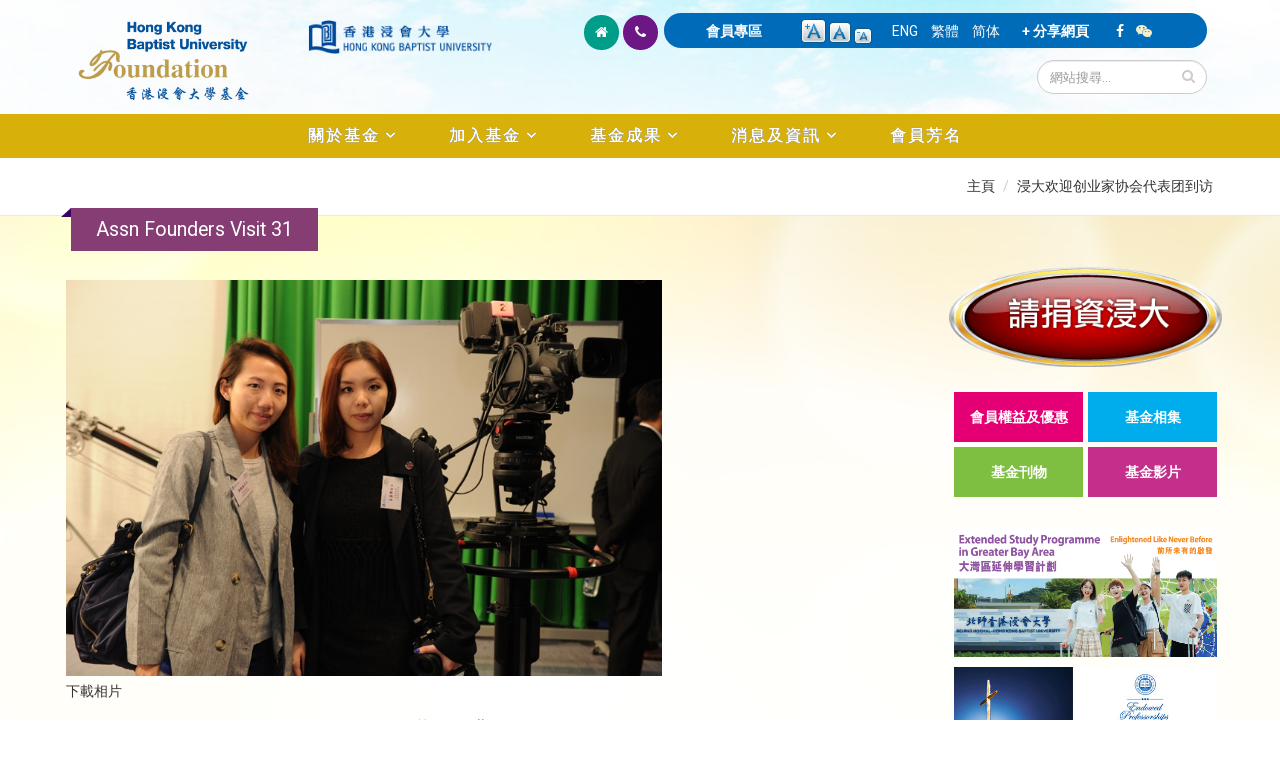

--- FILE ---
content_type: text/html; charset=utf-8
request_url: https://foundation.hkbu.edu.hk/zh/media-gallery/detail/7264/18579
body_size: 42535
content:


<!-- THEME DEBUG -->
<!-- CALL: theme('html') -->
<!-- FILE NAME SUGGESTIONS:
   * html--media-gallery--detail--18579.tpl.php
   * html--media-gallery--detail--%.tpl.php
   * html--media-gallery--detail--7264.tpl.php
   * html--media-gallery--detail--%.tpl.php
   * html--media-gallery--detail.tpl.php
   * html--media-gallery.tpl.php
   x html.tpl.php
-->
<!-- BEGIN OUTPUT from 'sites/all/themes/Porto/templates/html.tpl.php' -->
<!DOCTYPE html>
<!--[if lt IE 7]> <html class="ie ie6" lang="zh-hant" dir="ltr "> <![endif]-->
<!--[if IE 7]>    <html class="ie ie7" lang="zh-hant" dir="ltr "> <![endif]-->
<!--[if IE 8]>    <html class="ie ie8" lang="zh-hant" dir="ltr "> <![endif]-->
<!--[if gt IE 8]> <!--> <html class="" lang="zh-hant" dir="ltr "> <!--<![endif]-->
<head>
<!-- Google tag (gtag.js) --> 
<script async src="https://www.googletagmanager.com/gtag/js?id=G-8VMJ51BEQC"></script> 
<script> window.dataLayer = window.dataLayer || []; function gtag(){dataLayer.push(arguments);} gtag('js', new Date()); gtag('config', 'G-8VMJ51BEQC'); </script>
<meta http-equiv="Content-Type" content="text/html; charset=utf-8" />
<link rel="shortcut icon" href="https://foundation.hkbu.edu.hk/sites/default/files/HKBUF_logo_3.png" type="image/png" />
<meta name="viewport" content="width=device-width, initial-scale=1, maximum-scale=1" />
<meta name="robots" content="notranslate" />
<link rel="canonical" href="https://foundation.hkbu.edu.hk/zh/media-gallery/detail/7264/18579" />
<meta name="revisit-after" content="7 days" />
<title>Assn Founders Visit 31 | 香港浸會大學基金</title>
<style type="text/css" media="all">
@import url("https://foundation.hkbu.edu.hk/modules/system/system.base.css?sijrnu");
@import url("https://foundation.hkbu.edu.hk/modules/system/system.menus.css?sijrnu");
@import url("https://foundation.hkbu.edu.hk/modules/system/system.messages.css?sijrnu");
@import url("https://foundation.hkbu.edu.hk/modules/system/system.theme.css?sijrnu");
</style>
<style type="text/css" media="all">
@import url("https://foundation.hkbu.edu.hk/modules/aggregator/aggregator.css?sijrnu");
@import url("https://foundation.hkbu.edu.hk/sites/all/modules/date/date_api/date.css?sijrnu");
@import url("https://foundation.hkbu.edu.hk/sites/all/modules/date/date_popup/themes/datepicker.1.7.css?sijrnu");
@import url("https://foundation.hkbu.edu.hk/sites/all/modules/date/date_repeat_field/date_repeat_field.css?sijrnu");
@import url("https://foundation.hkbu.edu.hk/modules/field/theme/field.css?sijrnu");
@import url("https://foundation.hkbu.edu.hk/modules/node/node.css?sijrnu");
@import url("https://foundation.hkbu.edu.hk/modules/search/search.css?sijrnu");
@import url("https://foundation.hkbu.edu.hk/modules/user/user.css?sijrnu");
@import url("https://foundation.hkbu.edu.hk/sites/all/modules/views/css/views.css?sijrnu");
@import url("https://foundation.hkbu.edu.hk/sites/all/modules/ckeditor/css/ckeditor.css?sijrnu");
</style>
<style type="text/css" media="all">
@import url("https://foundation.hkbu.edu.hk/sites/all/modules/colorbox/styles/default/colorbox_style.css?sijrnu");
@import url("https://foundation.hkbu.edu.hk/sites/all/modules/ctools/css/ctools.css?sijrnu");
@import url("https://foundation.hkbu.edu.hk/sites/all/modules/text_resize/text_resize.css?sijrnu");
@import url("https://foundation.hkbu.edu.hk/modules/locale/locale.css?sijrnu");
@import url("https://foundation.hkbu.edu.hk/sites/all/modules/media_gallery/media_gallery.css?sijrnu");
</style>

<!--[if lt IE 8]>
<style type="text/css" media="all">
@import url("https://foundation.hkbu.edu.hk/sites/all/modules/media_gallery/media_gallery.ie7.css?sijrnu");
</style>
<![endif]-->
<style type="text/css" media="all">
@import url("https://foundation.hkbu.edu.hk/sites/all/themes/Porto/css/theme2.css?sijrnu");
</style>
<style type="text/css" media="all">
@import url("https://foundation.hkbu.edu.hk/sites/all/themes/Porto/vendor/bootstrap/css/bootstrap.css?sijrnu");
@import url("https://foundation.hkbu.edu.hk/sites/all/themes/Porto/vendor/font-awesome/css/font-awesome.css?sijrnu");
@import url("https://foundation.hkbu.edu.hk/sites/all/themes/Porto/vendor/owl-carousel/owl.carousel.css?sijrnu");
@import url("https://foundation.hkbu.edu.hk/sites/all/themes/Porto/vendor/owl-carousel/owl.theme.default.css?sijrnu");
@import url("https://foundation.hkbu.edu.hk/sites/all/themes/Porto/vendor/prettyPhoto/css/prettyPhoto.css?sijrnu");
@import url("https://foundation.hkbu.edu.hk/sites/all/themes/Porto/vendor/mediaelement/mediaelementplayer.css?sijrnu");
@import url("https://foundation.hkbu.edu.hk/sites/all/themes/Porto/vendor/isotope/jquery.isotope.css?sijrnu");
@import url("https://foundation.hkbu.edu.hk/sites/all/themes/Porto/css/theme-elements.css?sijrnu");
@import url("https://foundation.hkbu.edu.hk/sites/all/themes/Porto/css/theme-animate.css?sijrnu");
@import url("https://foundation.hkbu.edu.hk/sites/all/themes/Porto/css/theme.css?sijrnu");
@import url("https://foundation.hkbu.edu.hk/sites/all/themes/Porto/css/theme-responsive.css?sijrnu");
@import url("https://foundation.hkbu.edu.hk/sites/all/themes/Porto/css/drupal-styles.css?sijrnu");
</style>
<script type="text/javascript" src="https://foundation.hkbu.edu.hk/sites/all/modules/jquery_update/replace/jquery/1.11/jquery.min.js?v=1.11.2"></script>
<script type="text/javascript">
<!--//--><![CDATA[//><!--
jQuery.migrateMute=true;jQuery.migrateTrace=false;
//--><!]]>
</script>
<script type="text/javascript" src="https://foundation.hkbu.edu.hk/sites/all/modules/jquery_update/replace/jquery-migrate/1/jquery-migrate.min.js?v=1"></script>
<script type="text/javascript" src="https://foundation.hkbu.edu.hk/misc/jquery-extend-3.4.0.js?v=1.11.2"></script>
<script type="text/javascript" src="https://foundation.hkbu.edu.hk/misc/jquery.once.js?v=1.2"></script>
<script type="text/javascript" src="https://foundation.hkbu.edu.hk/misc/drupal.js?sijrnu"></script>
<script type="text/javascript" src="https://foundation.hkbu.edu.hk/sites/all/modules/jquery_update/replace/ui/external/jquery.cookie.js?v=67fb34f6a866c40d0570"></script>
<script type="text/javascript" src="https://foundation.hkbu.edu.hk/sites/default/files/languages/zh-hant_y00SRzyjuVj7uNoxFPTiKMfqYT1YHqDfV91oTejUWmA.js?sijrnu"></script>
<script type="text/javascript" src="https://foundation.hkbu.edu.hk/sites/all/libraries/colorbox/jquery.colorbox-min.js?sijrnu"></script>
<script type="text/javascript" src="https://foundation.hkbu.edu.hk/sites/all/modules/colorbox/js/colorbox.js?sijrnu"></script>
<script type="text/javascript" src="https://foundation.hkbu.edu.hk/sites/all/modules/colorbox/styles/default/colorbox_style.js?sijrnu"></script>
<script type="text/javascript" src="https://foundation.hkbu.edu.hk/sites/all/modules/media_gallery/media_gallery.js?sijrnu"></script>
<script type="text/javascript">
<!--//--><![CDATA[//><!--
var text_resize_scope = "main";
          var text_resize_minimum = "12";
          var text_resize_maximum = "20";
          var text_resize_line_height_allow = 1;
          var text_resize_line_height_min = "16";
          var text_resize_line_height_max = "30";
//--><!]]>
</script>
<script type="text/javascript" src="https://foundation.hkbu.edu.hk/sites/all/modules/text_resize/text_resize.js?sijrnu"></script>
<script type="text/javascript" src="https://foundation.hkbu.edu.hk/sites/all/themes/Porto/js/theme2.js?sijrnu"></script>
<script type="text/javascript" src="https://foundation.hkbu.edu.hk/sites/all/themes/Porto/vendor/modernizr.js?sijrnu"></script>
<script type="text/javascript" src="https://foundation.hkbu.edu.hk/sites/all/themes/Porto/vendor/bootstrap/js/bootstrap.js?sijrnu"></script>
<script type="text/javascript" src="https://foundation.hkbu.edu.hk/sites/all/themes/Porto/vendor/jquery.easing.js?sijrnu"></script>
<script type="text/javascript" src="https://foundation.hkbu.edu.hk/sites/all/themes/Porto/vendor/jquery.cookie.js?sijrnu"></script>
<script type="text/javascript" src="https://foundation.hkbu.edu.hk/sites/all/themes/Porto/vendor/owl-carousel/owl.carousel.js?sijrnu"></script>
<script type="text/javascript" src="https://foundation.hkbu.edu.hk/sites/all/themes/Porto/vendor/isotope/jquery.isotope.js?sijrnu"></script>
<script type="text/javascript" src="https://foundation.hkbu.edu.hk/sites/all/themes/Porto/vendor/prettyPhoto/js/jquery.prettyPhoto.js?sijrnu"></script>
<script type="text/javascript" src="https://foundation.hkbu.edu.hk/sites/all/themes/Porto/vendor/jquery.mapmarker.js?sijrnu"></script>
<script type="text/javascript" src="https://foundation.hkbu.edu.hk/sites/all/themes/Porto/vendor/jquery.gmap.js?sijrnu"></script>
<script type="text/javascript" src="https://foundation.hkbu.edu.hk/sites/all/themes/Porto/vendor/jquery.knob.js?sijrnu"></script>
<script type="text/javascript" src="https://foundation.hkbu.edu.hk/sites/all/themes/Porto/vendor/mediaelement/mediaelement-and-player.js?sijrnu"></script>
<script type="text/javascript" src="https://foundation.hkbu.edu.hk/sites/all/themes/Porto/vendor/jquery.appear.js?sijrnu"></script>
<script type="text/javascript" src="https://foundation.hkbu.edu.hk/sites/all/themes/Porto/js/mobile-menu.js?sijrnu"></script>
<script type="text/javascript" src="https://foundation.hkbu.edu.hk/sites/all/themes/Porto/js/theme.plugins.js?sijrnu"></script>
<script type="text/javascript">
<!--//--><![CDATA[//><!--
jQuery.extend(Drupal.settings, {"basePath":"\/","pathPrefix":"zh\/","ajaxPageState":{"theme":"porto","theme_token":"gzBkhnEcmBcpsUceaLHVZg6qZ7sqNkTVhTzSWbh2BgI","js":{"sites\/all\/modules\/jquery_update\/replace\/jquery\/1.11\/jquery.min.js":1,"0":1,"sites\/all\/modules\/jquery_update\/replace\/jquery-migrate\/1\/jquery-migrate.min.js":1,"misc\/jquery-extend-3.4.0.js":1,"misc\/jquery.once.js":1,"misc\/drupal.js":1,"sites\/all\/modules\/jquery_update\/replace\/ui\/external\/jquery.cookie.js":1,"public:\/\/languages\/zh-hant_y00SRzyjuVj7uNoxFPTiKMfqYT1YHqDfV91oTejUWmA.js":1,"sites\/all\/libraries\/colorbox\/jquery.colorbox-min.js":1,"sites\/all\/modules\/colorbox\/js\/colorbox.js":1,"sites\/all\/modules\/colorbox\/styles\/default\/colorbox_style.js":1,"sites\/all\/modules\/media_gallery\/media_gallery.js":1,"1":1,"sites\/all\/modules\/text_resize\/text_resize.js":1,"sites\/all\/themes\/Porto\/js\/theme2.js":1,"sites\/all\/themes\/Porto\/vendor\/modernizr.js":1,"sites\/all\/themes\/Porto\/vendor\/bootstrap\/js\/bootstrap.js":1,"sites\/all\/themes\/Porto\/vendor\/jquery.easing.js":1,"sites\/all\/themes\/Porto\/vendor\/jquery.cookie.js":1,"sites\/all\/themes\/Porto\/vendor\/owl-carousel\/owl.carousel.js":1,"sites\/all\/themes\/Porto\/vendor\/isotope\/jquery.isotope.js":1,"sites\/all\/themes\/Porto\/vendor\/prettyPhoto\/js\/jquery.prettyPhoto.js":1,"sites\/all\/themes\/Porto\/vendor\/jquery.mapmarker.js":1,"sites\/all\/themes\/Porto\/vendor\/jquery.gmap.js":1,"sites\/all\/themes\/Porto\/vendor\/jquery.knob.js":1,"sites\/all\/themes\/Porto\/vendor\/mediaelement\/mediaelement-and-player.js":1,"sites\/all\/themes\/Porto\/vendor\/jquery.appear.js":1,"sites\/all\/themes\/Porto\/js\/mobile-menu.js":1,"sites\/all\/themes\/Porto\/js\/theme.plugins.js":1},"css":{"modules\/system\/system.base.css":1,"modules\/system\/system.menus.css":1,"modules\/system\/system.messages.css":1,"modules\/system\/system.theme.css":1,"modules\/aggregator\/aggregator.css":1,"sites\/all\/modules\/date\/date_api\/date.css":1,"sites\/all\/modules\/date\/date_popup\/themes\/datepicker.1.7.css":1,"sites\/all\/modules\/date\/date_repeat_field\/date_repeat_field.css":1,"modules\/field\/theme\/field.css":1,"modules\/node\/node.css":1,"modules\/search\/search.css":1,"modules\/user\/user.css":1,"sites\/all\/modules\/views\/css\/views.css":1,"sites\/all\/modules\/ckeditor\/css\/ckeditor.css":1,"sites\/all\/modules\/colorbox\/styles\/default\/colorbox_style.css":1,"sites\/all\/modules\/ctools\/css\/ctools.css":1,"sites\/all\/modules\/text_resize\/text_resize.css":1,"modules\/locale\/locale.css":1,"sites\/all\/modules\/media_gallery\/media_gallery.css":1,"sites\/all\/modules\/media_gallery\/media_gallery.ie7.css":1,"sites\/all\/themes\/Porto\/css\/theme2.css":1,"sites\/all\/themes\/Porto\/vendor\/bootstrap\/css\/bootstrap.css":1,"sites\/all\/themes\/Porto\/vendor\/font-awesome\/css\/font-awesome.css":1,"sites\/all\/themes\/Porto\/vendor\/owl-carousel\/owl.carousel.css":1,"sites\/all\/themes\/Porto\/vendor\/owl-carousel\/owl.theme.default.css":1,"sites\/all\/themes\/Porto\/vendor\/prettyPhoto\/css\/prettyPhoto.css":1,"sites\/all\/themes\/Porto\/vendor\/mediaelement\/mediaelementplayer.css":1,"sites\/all\/themes\/Porto\/vendor\/isotope\/jquery.isotope.css":1,"sites\/all\/themes\/Porto\/css\/theme-elements.css":1,"sites\/all\/themes\/Porto\/css\/theme-animate.css":1,"sites\/all\/themes\/Porto\/css\/theme.css":1,"sites\/all\/themes\/Porto\/css\/theme-responsive.css":1,"sites\/all\/themes\/Porto\/css\/drupal-styles.css":1}},"colorbox":{"opacity":"0.85","current":"{current} of {total}","previous":"\u00ab Prev","next":"Next \u00bb","close":"Close","maxWidth":"98%","maxHeight":"98%","fixed":true,"mobiledetect":true,"mobiledevicewidth":"480px"},"urlIsAjaxTrusted":{"\/zh\/media-gallery\/detail\/7264\/18579":true}});
//--><!]]>
</script>

<!-- IE Fix for HTML5 Tags -->
<!--[if lt IE 9]>
  <script src="https://html5shiv.googlecode.com/svn/trunk/html5.js"></script>
<![endif]-->

<!--[if IE]>
  <link rel="stylesheet" href="/sites/all/themes/Porto/css/ie.css">
<![endif]-->

<!--[if lte IE 8]>
  <script src="/sites/all/themes/Porto/vendor/respond.js"></script>
  <script src="/sites/all/themes/Porto/vendor/excanvas.js"></script>
<![endif]-->


  

</head>
<body class="html not-front not-logged-in no-sidebars page-media-gallery page-media-gallery-detail page-media-gallery-detail- page-media-gallery-detail-7264 page-media-gallery-detail- page-media-gallery-detail-18579 i18n-zh-hant ">


<!-- THEME DEBUG -->
<!-- CALL: theme('page') -->
<!-- FILE NAME SUGGESTIONS:
   * page--media-gallery--detail--18579.tpl.php
   * page--media-gallery--detail--%.tpl.php
   * page--media-gallery--detail--7264.tpl.php
   * page--media-gallery--detail--%.tpl.php
   * page--media-gallery--detail.tpl.php
   * page--media-gallery.tpl.php
   x page.tpl.php
-->
<!-- BEGIN OUTPUT from 'sites/all/themes/Porto/templates/page/page.tpl.php' -->

<div class="body">
  <header id="header" class="noprint">
    <div class="container">

      	      

<!-- THEME DEBUG -->
<!-- CALL: theme('region') -->
<!-- FILE NAME SUGGESTIONS:
   * region--branding.tpl.php
   x region.tpl.php
-->
<!-- BEGIN OUTPUT from 'modules/system/region.tpl.php' -->
  <div class="region region-branding">
    

<!-- THEME DEBUG -->
<!-- CALL: theme('block') -->
<!-- FILE NAME SUGGESTIONS:
   * block--block--32.tpl.php
   * block--block.tpl.php
   * block--branding.tpl.php
   x block.tpl.php
-->
<!-- BEGIN OUTPUT from 'modules/block/block.tpl.php' -->
<div id="block-block-32" class="block block-block">

    
  <div class="content">
    <div class="col-xs-11 col-sm-6 col-md-5">
	<div class="col-xs-6 col-sm-6 col-md-6">
		<a href="https://foundation.hkbu.edu.hk/zh" id="logo" rel="香港浸會大學基金" title="香港浸會大學基金"><img alt="香港浸會大學基金" class="img-responsive" data-sticky-height="" src="/sites/default/files/logo6.png" style="height: 100px;" /> </a></div>

	<div class="col-xs-5 col-sm-6 col-md-5 pt-20">
		<a href="http://buwww.hkbu.edu.hk/tch/main/index.jsp" target="_blank" title="香港浸會大學"><img alt="香港浸會大學" class="img-responsive" src="/sites/default/files/HKBU-logo.png" /> </a></div>
</div>
  </div>
</div>

<!-- END OUTPUT from 'modules/block/block.tpl.php' -->

  </div>

<!-- END OUTPUT from 'modules/system/region.tpl.php' -->

	        	      
<div class="col-xs-12 col-sm-12 col-md-7 pull-right pb-10">
  
      <div class="col-xs-12 col-sm-12 col-md-12 pull-right" id="header-top">

<div class="topHome col-lg-2 col-md-1 hidden-xs hidden-sm">
<ul class="topIcon">
	<li class="home"><a href="/zh"><i class="icon icon-home"></i></a></li>
	<li class="phone"><a href="/zh/contact-us"><i class="icon icon-phone"></i></a></li>
</ul>
</div>
<div class="topHome2 col-lg-10 col-md-11 col-sm-12 col-xs-12">
        

<!-- THEME DEBUG -->
<!-- CALL: theme('region') -->
<!-- FILE NAME SUGGESTIONS:
   * region--header-top.tpl.php
   x region.tpl.php
-->
<!-- BEGIN OUTPUT from 'modules/system/region.tpl.php' -->
  <div class="region region-header-top">
    

<!-- THEME DEBUG -->
<!-- CALL: theme('block') -->
<!-- FILE NAME SUGGESTIONS:
   * block--block--33.tpl.php
   * block--block.tpl.php
   * block--header-top.tpl.php
   x block.tpl.php
-->
<!-- BEGIN OUTPUT from 'modules/block/block.tpl.php' -->
<div id="block-block-33" class="block block-block">

    
  <div class="content">
    <div class="specialTop"><a href="/zh/user/login">會員專區</a></div>
  </div>
</div>

<!-- END OUTPUT from 'modules/block/block.tpl.php' -->



<!-- THEME DEBUG -->
<!-- CALL: theme('block') -->
<!-- FILE NAME SUGGESTIONS:
   * block--text-resize--0.tpl.php
   * block--text-resize.tpl.php
   * block--header-top.tpl.php
   x block.tpl.php
-->
<!-- BEGIN OUTPUT from 'modules/block/block.tpl.php' -->
<div id="block-text-resize-0" class="block block-text-resize">

    
  <div class="content">
    <a href="javascript:;" class="changer" id="text_resize_decrease"><sup>-</sup>A</a> <a href="javascript:;" class="changer" id="text_resize_reset">A</a> <a href="javascript:;" class="changer" id="text_resize_increase"><sup>+</sup>A</a><div id="text_resize_clear"></div>  </div>
</div>

<!-- END OUTPUT from 'modules/block/block.tpl.php' -->



<!-- THEME DEBUG -->
<!-- CALL: theme('block') -->
<!-- FILE NAME SUGGESTIONS:
   * block--locale--language.tpl.php
   * block--locale.tpl.php
   * block--header-top.tpl.php
   x block.tpl.php
-->
<!-- BEGIN OUTPUT from 'modules/block/block.tpl.php' -->
<div id="block-locale-language" class="block block-locale">

    
  <div class="content">
    <ul class="language-switcher-locale-url"><li class="en first"><a href="/en/media-gallery/detail/7264/18579" class="language-link" xml:lang="en">ENG</a></li>
<li class="zh-hant active"><a href="/zh/media-gallery/detail/7264/18579" class="language-link active" xml:lang="zh-hant">繁體</a></li>
<li class="zh-hans last"><a href="/cn/media-gallery/detail/7264/18579" class="language-link" xml:lang="zh-hans">简体</a></li>
</ul>  </div>
</div>

<!-- END OUTPUT from 'modules/block/block.tpl.php' -->



<!-- THEME DEBUG -->
<!-- CALL: theme('block') -->
<!-- FILE NAME SUGGESTIONS:
   * block--block--30.tpl.php
   * block--block.tpl.php
   * block--header-top.tpl.php
   x block.tpl.php
-->
<!-- BEGIN OUTPUT from 'modules/block/block.tpl.php' -->
<div id="block-block-30" class="block block-block">

    
  <div class="content">
    <div class="specialTop"><a class="addthis_button" href="http://www.addthis.com/bookmark.php?v=300&amp;pubid=ra-5100e79e02bef02d">+ 分享網頁</a> <script type="text/javascript">var addthis_config = {"data_track_addressbar":true};</script> <script type="text/javascript" src="//s7.addthis.com/js/300/addthis_widget.js#pubid=ra-5100e79e02bef02d"></script></div>
  </div>
</div>

<!-- END OUTPUT from 'modules/block/block.tpl.php' -->



<!-- THEME DEBUG -->
<!-- CALL: theme('block') -->
<!-- FILE NAME SUGGESTIONS:
   * block--block--53.tpl.php
   * block--block.tpl.php
   * block--header-top.tpl.php
   x block.tpl.php
-->
<!-- BEGIN OUTPUT from 'modules/block/block.tpl.php' -->
<div id="block-block-53" class="block block-block">

    
  <div class="content">
    <div class="specialTop">
	<a href="https://www.facebook.com/hkbufoundation" target="_blank"><i class="icon icon-facebook"></i></a> &nbsp;&nbsp; <i class="icon icon-wechat" id="tparent"></i></div>


  </div>
</div>

<!-- END OUTPUT from 'modules/block/block.tpl.php' -->

  </div>

<!-- END OUTPUT from 'modules/system/region.tpl.php' -->

</div>

<div class="col-md-12">		
        				    <div class="search pull-right">
				      

<!-- THEME DEBUG -->
<!-- CALL: theme('region') -->
<!-- FILE NAME SUGGESTIONS:
   x region--header-search.tpl.php
   * region.tpl.php
-->
<!-- BEGIN OUTPUT from 'sites/all/themes/Porto/templates/region--header-search.tpl.php' -->
  

<!-- THEME DEBUG -->
<!-- CALL: theme('block') -->
<!-- FILE NAME SUGGESTIONS:
   * block--search--form.tpl.php
   * block--search.tpl.php
   x block--header-search.tpl.php
   * block.tpl.php
-->
<!-- BEGIN OUTPUT from 'sites/all/themes/Porto/templates/block--header-search.tpl.php' -->

<form onsubmit="if(this.search_block_form.value==&#039;Search&#039;){ alert(&#039;Please enter a search&#039;); return false; }" action="/zh/media-gallery/detail/7264/18579" method="post" id="search-block-form" accept-charset="UTF-8"><div>

<!-- THEME DEBUG -->
<!-- CALL: theme('search_block_form') -->
<!-- BEGIN OUTPUT from 'sites/all/themes/Porto/templates/search-block-form.tpl.php' -->

<div class="input-group"> 
  <input title="Enter the terms you wish to search for." class="form-control search form-text" onfocus="if (this.value == &#039;Search&#039;) {this.value = &#039;&#039;;}" placeholder="網站搜尋..." onblur="if (this.value == &#039;&#039;) {this.value = &#039;網站搜尋...&#039;;}" type="text" id="edit-search-block-form--2" name="search_block_form" value="" size="50" maxlength="128" /><span class="input-group-btn"><button class="btn btn-default" type="submit"><i class="icon icon-search"></i></button></span><input type="hidden" name="form_build_id" value="form-WYPN7wbqqlDR1AgPxPcGn4qukozZQN2lxWM0MlmAwzQ" />
<input type="hidden" name="form_id" value="search_block_form" />
</div>

<!-- END OUTPUT from 'sites/all/themes/Porto/templates/search-block-form.tpl.php' -->

</div></form>
<!-- END OUTPUT from 'sites/all/themes/Porto/templates/block--header-search.tpl.php' -->


<!-- END OUTPUT from 'sites/all/themes/Porto/templates/region--header-search.tpl.php' -->

				    </div>
	          </div>
    	
 </div>
<div class="topqrcode" id="qrcode">
	<img src="/sites/default/files/pix/HKBUF-wechat.jpg" /></div>
      </div>
      
    </div>
    
    	    <button class="btn btn-responsive-nav btn-inverse" data-toggle="collapse" data-target=".nav-main-collapse">
				<i class="icon icon-bars"></i>
			</button>
    <div class="navbar-collapse nav-main-collapse collapse">
		  <div class="container">  
      
                
        <nav class="nav-main">
        

<!-- THEME DEBUG -->
<!-- CALL: theme('region') -->
<!-- FILE NAME SUGGESTIONS:
   * region--header-menu.tpl.php
   x region.tpl.php
-->
<!-- BEGIN OUTPUT from 'modules/system/region.tpl.php' -->
  <div class="region region-header-menu">
    

<!-- THEME DEBUG -->
<!-- CALL: theme('block') -->
<!-- FILE NAME SUGGESTIONS:
   * block--menu--menu-main-menu---zh.tpl.php
   * block--menu.tpl.php
   * block--header-menu.tpl.php
   x block.tpl.php
-->
<!-- BEGIN OUTPUT from 'modules/block/block.tpl.php' -->
<div id="block-menu-menu-main-menu-zh" class="block block-menu">

    
  <div class="content">
    <ul class="nav nav-pills nav-main" id="mainMenu"><li class="dropdown 3986"><a class="dropdown-toggle extra" href="#"></a><a href="#" class="dropdown-toggle disabled nolink">關於基金</a><ul class="dropdown-menu"><li><a href="/zh/message-chairman">主席獻辭</a></li><li><a href="/zh/message-from-president-and-vice-chancellor">校長的話</a></li><li><a href="/zh/messages-from-office-bearers-and-ex-officio-members">主管人員及當然成員感言</a></li><li><a href="/zh/introduction-to-the-foundation">基金簡介</a></li><li><a href="/zh/purposes-of-the-foundation">基金宗旨</a></li><li class="dropdown-submenu"><a href="/zh/structure">基金組織</a><ul class="dropdown-menu"><li><a href="/zh/structure">架構</a></li><li><a href="/zh/board-of-governors">董事局</a></li><li><a href="/zh/entrepreneur-committee">企業家委員會</a></li><li><a href="/zh/young-entrepreneur-committee">青年企業家委員會</a></li><li><a href="/zh/alumni-committee">校友委員會</a></li></ul></li><li><a href="https://foundation.hkbu.edu.hk/sites/default/files/documents/HKBUF%20Constitution_TC%20(2023)_10%20Nov_final.pdf" target="_blank">規章</a></li></ul></li><li class="dropdown 3998"><a class="dropdown-toggle extra" href="#"></a><a href="#" class="dropdown-toggle disabled nolink">加入基金</a><ul class="dropdown-menu"><li><a href="/zh/membership-categories">會員類別</a></li><li><a href="/zh/membership-privileges">會員權益及優惠</a></li><li><a href="/zh/ways-to-give">捐資方法</a></li><li><a href="/zh/donation">網上捐款</a></li><li><a href="https://foundation.hkbu.edu.hk/sites/default/files/upload/HKBU_Foundation_Donation_eForm_2024.pdf" target="_blank">下載捐款表格</a></li><li><a href="https://foundation.hkbu.edu.hk/sites/default/files/upload/In-kind_Donation_Form_2024_eForm_final.pdf" target="_blank">下載實物捐贈表格</a></li><li><a href="/zh/donor-charter">捐款人約章</a></li></ul></li><li class="dropdown 4005"><a class="dropdown-toggle extra" href="#"></a><a href="#" class="dropdown-toggle disabled nolink">基金成果</a><ul class="dropdown-menu"><li><a href="/zh/words-from-beneficiaries">受惠者心聲</a></li><li><a href="/zh/words-from-donors">捐款人心聲</a></li><li><a href="/zh/university-advancement-projects">大學發展項目</a></li></ul></li><li class="dropdown 4009"><a class="dropdown-toggle extra" href="#"></a><a href="#" class="dropdown-toggle disabled nolink">消息及資訊</a><ul class="dropdown-menu"><li><a href="/zh/newsroom">最新消息</a></li><li><a href="/zh/members-in-focus">焦點人物</a></li><li><a href="/zh/photo-gallery">基金相集</a></li><li><a href="/zh/publications">基金刊物</a></li><li><a href="/zh/newsletters">基金通訊</a></li><li><a href="/zh/video-gallery">基金影片</a></li></ul></li><li><a href="/zh/membership-roll">會員芳名</a></li></ul>  </div>
</div>

<!-- END OUTPUT from 'modules/block/block.tpl.php' -->

  </div>

<!-- END OUTPUT from 'modules/system/region.tpl.php' -->

        </nav>
        
		  </div> 
    </div>  
    
	</header>
	<!-- end header --> 
	
	<div role="main" 
class="main" 		
	>
	
	  	  <section class="page-top breadcrumb-wrap">
		  <div class="container">
		    
					<div class="hidden-xs col-sm-12 col-md-12">
						<div class="pull-right" id="breadcrumbs"><ul class="breadcrumb"><li><a href="/zh">主頁</a></li> <li><a href="/zh/node/7264">浸大欢迎创业家协会代表团到访</a></li> </ul> </div>	
					</div>

								<div class="row">
					<div class="col-md-12">
						<div class="f1"><h4>Assn Founders Visit 31</h4></div>
					</div>
				</div>
			</div>
		</section>
	  	  
	  	  <div id="content" class="content full
	    	
	  ">
	    <div class="container">
	      <div class="row">
	      			    			
					<div style="padding-left: 20px; padding-right:20px" class="col-md-9">
					  
			     				      			      		
					  

<!-- THEME DEBUG -->
<!-- CALL: theme('region') -->
<!-- FILE NAME SUGGESTIONS:
   * region--content.tpl.php
   x region.tpl.php
-->
<!-- BEGIN OUTPUT from 'modules/system/region.tpl.php' -->
  <div class="region region-content">
    

<!-- THEME DEBUG -->
<!-- CALL: theme('block') -->
<!-- FILE NAME SUGGESTIONS:
   * block--system--main.tpl.php
   * block--system.tpl.php
   * block--content.tpl.php
   x block.tpl.php
-->
<!-- BEGIN OUTPUT from 'modules/block/block.tpl.php' -->
<div id="block-system-main" class="block block-system">

    
  <div class="content">
    <div class="media-gallery-detail-wrapper"><div class="media-gallery-detail"><img typeof="foaf:Image" src="https://foundation.hkbu.edu.hk/sites/default/files/styles/media_gallery_large/public/pg/g178/Assn_Founders_visit_31.JPG?itok=lLjqwNWN" width="800" height="532" alt="" /><div class="media-gallery-detail-info"><a href="/zh/media/18579/download/Assn_Founders_visit_31.JPG" type="image/jpeg; length=315622" class="gallery-download">下載相片</a></div><div class="media-gallery-detail-info"><span class="media-gallery-back-link"><a href="/zh/node/7264">« Back to gallery</a></span><span class="media-gallery-detail-image-info-wrapper"><span class="media-gallery-image-count">第31張（共64張 ）</span><span class="media-gallery-controls"><a href="/zh/media-gallery/detail/7264/18578" class="prev">« Previous</a> | <a href="/zh/media-gallery/detail/7264/18580" class="next">Next »</a></span></span></div></div><div class="no-overflow"></div></div>  </div>
</div>

<!-- END OUTPUT from 'modules/block/block.tpl.php' -->

  </div>

<!-- END OUTPUT from 'modules/system/region.tpl.php' -->

			      
					</div>
			  
				  				  <div class="noprint col-md-3">
				    

<!-- THEME DEBUG -->
<!-- CALL: theme('region') -->
<!-- FILE NAME SUGGESTIONS:
   * region--sidebar-right.tpl.php
   x region.tpl.php
-->
<!-- BEGIN OUTPUT from 'modules/system/region.tpl.php' -->
  <div class="region region-sidebar-right">
    

<!-- THEME DEBUG -->
<!-- CALL: theme('block') -->
<!-- FILE NAME SUGGESTIONS:
   * block--block--16.tpl.php
   * block--block.tpl.php
   x block--sidebar-right.tpl.php
   * block.tpl.php
-->
<!-- BEGIN OUTPUT from 'sites/all/themes/Porto/templates/block--sidebar-right.tpl.php' -->

<div id="block-block-16" class="block block-block">

    
  <div class="content">
    <div class="col-xs-12 col-md-12 pb-20"><a href="/zh/donation" target="_self" title="請捐資浸大！"><img alt="Give Now!" class="img-responsive" src="/sites/default/files/giveNow_03_zh.gif" /></a></div>

<div class="col-xs-12 col-md-12 pb-20">
<table class="btntable table-responsive">
	<tbody>
		<tr>
			<td class="btnMenuT btnMenu1"><a class="btn-twoMenu" href="/zh/membership-privileges">會員權益及優惠</a></td>
			<td class="btnMenuT btnMenu2"><a class="btn-twoMenu" href="/zh/photo-gallery">基金相集</a></td>
		</tr>
		<tr>
			<td class="btnMenuT btnMenu3"><a class="btn-twoMenu" href="/zh/publications">基金刊物</a></td>
			<td class="btnMenuT btnMenu4"><a class="btn-twoMenu" href="/zh/video-gallery">基金影片</a></td>
		</tr>
	</tbody>
</table>
</div>

<div class="col-xs-12 col-md-12 pb-20">

<!-- THEME DEBUG -->
<!-- CALL: theme('views_view') -->
<!-- BEGIN OUTPUT from 'sites/all/modules/views/theme/views-view.tpl.php' -->
<div class="view view-small-banners view-id-small_banners view-display-id-block view-dom-id-c90c07d6532fa6b3231da86484826395">
        
  
  
      <div class="view-content">
      

<!-- THEME DEBUG -->
<!-- CALL: theme('views_view_unformatted') -->
<!-- BEGIN OUTPUT from 'sites/all/modules/views/theme/views-view-unformatted.tpl.php' -->
  <div class="views-row views-row-1 views-row-odd views-row-first">
    

<!-- THEME DEBUG -->
<!-- CALL: theme('views_view_fields') -->
<!-- BEGIN OUTPUT from 'sites/all/modules/views/theme/views-view-fields.tpl.php' -->
  
          

<!-- THEME DEBUG -->
<!-- CALL: theme('views_view_field__small_banners__block__field_image') -->
<!-- FILE NAME SUGGESTIONS:
   x views-view-field--small-banners--block--field-image.tpl.php
   * views-view-field--small-banners--block.tpl.php
   * views-view-field--small-banners.tpl.php
   * views-view-field.tpl.php
-->
<!-- BEGIN OUTPUT from 'sites/all/themes/Porto/templates/views-view-field--small-banners--block--field-image.tpl.php' -->
<a href="https://foundation.hkbu.edu.hk//sites/default/files/upload/Extend_Study_Programme_in_GBA_2024_V1%20Foundation_0926.pdf" target="_blank"><img class="img-responsive smallBanner" typeof="foaf:Image" src="https://foundation.hkbu.edu.hk/sites/default/files/smallBanners/ESP519X255_new_1.png" width="519" height="255" alt="" /></a>
<!-- END OUTPUT from 'sites/all/themes/Porto/templates/views-view-field--small-banners--block--field-image.tpl.php' -->

  
<!-- END OUTPUT from 'sites/all/modules/views/theme/views-view-fields.tpl.php' -->

  </div>
  <div class="views-row views-row-2 views-row-even">
    

<!-- THEME DEBUG -->
<!-- CALL: theme('views_view_fields') -->
<!-- BEGIN OUTPUT from 'sites/all/modules/views/theme/views-view-fields.tpl.php' -->
  
          

<!-- THEME DEBUG -->
<!-- CALL: theme('views_view_field__small_banners__block__field_image') -->
<!-- FILE NAME SUGGESTIONS:
   x views-view-field--small-banners--block--field-image.tpl.php
   * views-view-field--small-banners--block.tpl.php
   * views-view-field--small-banners.tpl.php
   * views-view-field.tpl.php
-->
<!-- BEGIN OUTPUT from 'sites/all/themes/Porto/templates/views-view-field--small-banners--block--field-image.tpl.php' -->
<a href="https://foundation.hkbu.edu.hk/endowedchair/zh" target="_blank"><img class="img-responsive smallBanner" typeof="foaf:Image" src="https://foundation.hkbu.edu.hk/sites/default/files/smallBanners/EnProfScheme_20200507.jpg" width="519" height="255" alt="" /></a>
<!-- END OUTPUT from 'sites/all/themes/Porto/templates/views-view-field--small-banners--block--field-image.tpl.php' -->

  
<!-- END OUTPUT from 'sites/all/modules/views/theme/views-view-fields.tpl.php' -->

  </div>
  <div class="views-row views-row-3 views-row-odd">
    

<!-- THEME DEBUG -->
<!-- CALL: theme('views_view_fields') -->
<!-- BEGIN OUTPUT from 'sites/all/modules/views/theme/views-view-fields.tpl.php' -->
  
          

<!-- THEME DEBUG -->
<!-- CALL: theme('views_view_field__small_banners__block__field_image') -->
<!-- FILE NAME SUGGESTIONS:
   x views-view-field--small-banners--block--field-image.tpl.php
   * views-view-field--small-banners--block.tpl.php
   * views-view-field--small-banners.tpl.php
   * views-view-field.tpl.php
-->
<!-- BEGIN OUTPUT from 'sites/all/themes/Porto/templates/views-view-field--small-banners--block--field-image.tpl.php' -->
<a href="https://foundation.hkbu.edu.hk/sites/default/files/smallBanners/eForm_Scholarships_2023.pdf" target="_blank"><img class="img-responsive smallBanner" typeof="foaf:Image" src="https://foundation.hkbu.edu.hk/sites/default/files/smallBanners/SchBur_banner_2023.jpg" width="519" height="255" alt="" /></a>
<!-- END OUTPUT from 'sites/all/themes/Porto/templates/views-view-field--small-banners--block--field-image.tpl.php' -->

  
<!-- END OUTPUT from 'sites/all/modules/views/theme/views-view-fields.tpl.php' -->

  </div>
  <div class="views-row views-row-4 views-row-even">
    

<!-- THEME DEBUG -->
<!-- CALL: theme('views_view_fields') -->
<!-- BEGIN OUTPUT from 'sites/all/modules/views/theme/views-view-fields.tpl.php' -->
  
          

<!-- THEME DEBUG -->
<!-- CALL: theme('views_view_field__small_banners__block__field_image') -->
<!-- FILE NAME SUGGESTIONS:
   x views-view-field--small-banners--block--field-image.tpl.php
   * views-view-field--small-banners--block.tpl.php
   * views-view-field--small-banners.tpl.php
   * views-view-field.tpl.php
-->
<!-- BEGIN OUTPUT from 'sites/all/themes/Porto/templates/views-view-field--small-banners--block--field-image.tpl.php' -->
<a href="https://foundation.hkbu.edu.hk/sites/default/files/smallBanners/eForm_StudExchScholarships_2022.pdf" target="_blank"><img class="img-responsive smallBanner" typeof="foaf:Image" src="https://foundation.hkbu.edu.hk/sites/default/files/Ex_banner.jpg" width="519" height="255" alt="" /></a>
<!-- END OUTPUT from 'sites/all/themes/Porto/templates/views-view-field--small-banners--block--field-image.tpl.php' -->

  
<!-- END OUTPUT from 'sites/all/modules/views/theme/views-view-fields.tpl.php' -->

  </div>
  <div class="views-row views-row-5 views-row-odd views-row-last">
    

<!-- THEME DEBUG -->
<!-- CALL: theme('views_view_fields') -->
<!-- BEGIN OUTPUT from 'sites/all/modules/views/theme/views-view-fields.tpl.php' -->
  
          

<!-- THEME DEBUG -->
<!-- CALL: theme('views_view_field__small_banners__block__field_image') -->
<!-- FILE NAME SUGGESTIONS:
   x views-view-field--small-banners--block--field-image.tpl.php
   * views-view-field--small-banners--block.tpl.php
   * views-view-field--small-banners.tpl.php
   * views-view-field.tpl.php
-->
<!-- BEGIN OUTPUT from 'sites/all/themes/Porto/templates/views-view-field--small-banners--block--field-image.tpl.php' -->
<a href="https://foundation.hkbu.edu.hk/sites/default/files/smallBanners/eForm_FGUSFund_2022.pdf" target="_blank"><img class="img-responsive smallBanner" typeof="foaf:Image" src="https://foundation.hkbu.edu.hk/sites/default/files/FG_banner.jpg" width="519" height="255" alt="" /></a>
<!-- END OUTPUT from 'sites/all/themes/Porto/templates/views-view-field--small-banners--block--field-image.tpl.php' -->

  
<!-- END OUTPUT from 'sites/all/modules/views/theme/views-view-fields.tpl.php' -->

  </div>

<!-- END OUTPUT from 'sites/all/modules/views/theme/views-view-unformatted.tpl.php' -->

    </div>
  
  
  
  
  
  
</div>
<!-- END OUTPUT from 'sites/all/modules/views/theme/views-view.tpl.php' -->

</div>
  </div>
</div>
<!-- END OUTPUT from 'sites/all/themes/Porto/templates/block--sidebar-right.tpl.php' -->

  </div>

<!-- END OUTPUT from 'modules/system/region.tpl.php' -->

				  </div>
				  			    
			  </div>
	    </div>  
	  </div>  
	  
	</div>

    
  <footer id="footer" class="footer noprint">
    	  <div class="container">


				<div class="col-xs-12 col-sm-12 col-md-12 col-lg-12">
		    <div class="col-xs-12 col-sm-5 col-md-7 col-lg-7">
				  

<!-- THEME DEBUG -->
<!-- CALL: theme('region') -->
<!-- FILE NAME SUGGESTIONS:
   * region--footer-1.tpl.php
   x region.tpl.php
-->
<!-- BEGIN OUTPUT from 'modules/system/region.tpl.php' -->
  <div class="region region-footer-1">
    

<!-- THEME DEBUG -->
<!-- CALL: theme('region') -->
<!-- FILE NAME SUGGESTIONS:
   * region--footer-1.tpl.php
   x region.tpl.php
-->
<!-- BEGIN OUTPUT from 'modules/system/region.tpl.php' -->
  <div class="region region-footer-1">
    

<!-- THEME DEBUG -->
<!-- CALL: theme('block') -->
<!-- FILE NAME SUGGESTIONS:
   * block--block--18.tpl.php
   * block--block.tpl.php
   * block--footer-1.tpl.php
   x block.tpl.php
-->
<!-- BEGIN OUTPUT from 'modules/block/block.tpl.php' -->
<div id="block-block-18" class="block block-block">

    
  <div class="content">
    <div class="row">
<div class="col-md-12 cu"><strong>聯絡我們</strong>

<table class="borderless">
	<tbody>
		<tr>
			<td colspan="2"><a href="/zh/contact-us">香港浸會大學基金秘書處</a></td>
		</tr>
		<tr>
			<td>電話</td>
			<td>：(852) 3411 7788</td>
		</tr>
		<tr>
			<td>傳真</td>
			<td>：(852) 3411 5689</td>
		</tr>
		<tr>
			<td>電郵</td>
			<td>：<a href="mailto:hkbuf@hkbu.edu.hk">hkbuf@hkbu.edu.hk</a></td>
		</tr>
	</tbody>
</table>
</div>
</div>
  </div>
</div>

<!-- END OUTPUT from 'modules/block/block.tpl.php' -->

  </div>

<!-- END OUTPUT from 'modules/system/region.tpl.php' -->

  </div>

<!-- END OUTPUT from 'modules/system/region.tpl.php' -->

		    </div>

		    <div class="col-xs-6 col-sm-4 col-md-3 col-lg-3">
				  

<!-- THEME DEBUG -->
<!-- CALL: theme('region') -->
<!-- FILE NAME SUGGESTIONS:
   * region--footer-3.tpl.php
   x region.tpl.php
-->
<!-- BEGIN OUTPUT from 'modules/system/region.tpl.php' -->
  <div class="region region-footer-3">
    

<!-- THEME DEBUG -->
<!-- CALL: theme('block') -->
<!-- FILE NAME SUGGESTIONS:
   * block--block--51.tpl.php
   * block--block.tpl.php
   * block--footer-3.tpl.php
   x block.tpl.php
-->
<!-- BEGIN OUTPUT from 'modules/block/block.tpl.php' -->
<div id="block-block-51" class="block block-block">

    
  <div class="content">
    <div class="col-md-5 col-sm-5 col-xs-6 pull-right"><img alt="" class="img-responsive" src="/sites/default/files/pix/23rd_silver_digital.gif" /></div>

<div class="col-md-5 col-sm-5 col-xs-6 pull-right"><img alt="" class="pull-right img-responsive" src="/sites/default/files/pix/2017-W3-Silver.png" /></div>
  </div>
</div>

<!-- END OUTPUT from 'modules/block/block.tpl.php' -->

  </div>

<!-- END OUTPUT from 'modules/system/region.tpl.php' -->

		    </div>

		    <div class="col-xs-6 col-sm-3 col-md-2 col-lg-2">
				  

<!-- THEME DEBUG -->
<!-- CALL: theme('region') -->
<!-- FILE NAME SUGGESTIONS:
   * region--footer-4.tpl.php
   x region.tpl.php
-->
<!-- BEGIN OUTPUT from 'modules/system/region.tpl.php' -->
  <div class="region region-footer-4">
    

<!-- THEME DEBUG -->
<!-- CALL: theme('block') -->
<!-- FILE NAME SUGGESTIONS:
   * block--block--17.tpl.php
   * block--block.tpl.php
   * block--footer-4.tpl.php
   x block.tpl.php
-->
<!-- BEGIN OUTPUT from 'modules/block/block.tpl.php' -->
<div id="block-block-17" class="block block-block">

    
  <div class="content">
    <p>
	<a class="btn btn-two pull-right mb-20" href="/zh/donation">請捐資浸大</a></p>

<p>
	<a class="btn btn-twoD pull-right" href="https://forms.office.com/r/gm6TVYJ4b2" target="_blank">更新聯絡資料</a></p>
  </div>
</div>

<!-- END OUTPUT from 'modules/block/block.tpl.php' -->

  </div>

<!-- END OUTPUT from 'modules/system/region.tpl.php' -->

		    </div>
			</div>
			    
			    <div class="col-xs-12 col-sm-12 col-md-12 col-lg-12">
			    	<div class="col-xs-12 col-sm-12 col-md-12 col-lg-12"><hr /></div>
					  					    

<!-- THEME DEBUG -->
<!-- CALL: theme('region') -->
<!-- FILE NAME SUGGESTIONS:
   * region--footer-bottom-left.tpl.php
   x region.tpl.php
-->
<!-- BEGIN OUTPUT from 'modules/system/region.tpl.php' -->
  <div class="region region-footer-bottom-left">
    

<!-- THEME DEBUG -->
<!-- CALL: theme('block') -->
<!-- FILE NAME SUGGESTIONS:
   * block--block--19.tpl.php
   * block--block.tpl.php
   * block--footer-bottom-left.tpl.php
   x block.tpl.php
-->
<!-- BEGIN OUTPUT from 'modules/block/block.tpl.php' -->
<div id="block-block-19" class="block block-block">

    
  <div class="content">
    <div class="col-xs-12 col-sm-9 col-md-9 col-lg-9">版權所有&nbsp;&copy; 2026 <a href="http://www.hkbu.edu.hk" target="_blank">香港浸會大學</a>&nbsp;<a href="http://uao.hkbu.edu.hk" target="_blank">發展事務處</a>&nbsp;&nbsp;| <a href="/zh/privacy-policy">私隱政策</a> | <a href="/zh/sitemap">網站地圖</a></div>  </div>
</div>

<!-- END OUTPUT from 'modules/block/block.tpl.php' -->

  </div>

<!-- END OUTPUT from 'modules/system/region.tpl.php' -->

					  			  
			    </div>

	  </div>	

	  	  
	</footer>
	
</div>	
<!-- END OUTPUT from 'sites/all/themes/Porto/templates/page/page.tpl.php' -->

</body>

</html>
<!-- END OUTPUT from 'sites/all/themes/Porto/templates/html.tpl.php' -->

